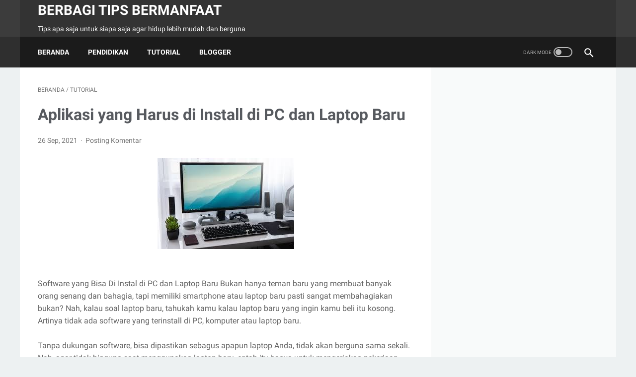

--- FILE ---
content_type: text/html; charset=utf-8
request_url: https://www.google.com/recaptcha/api2/aframe
body_size: 267
content:
<!DOCTYPE HTML><html><head><meta http-equiv="content-type" content="text/html; charset=UTF-8"></head><body><script nonce="4-X4YrBhAYFX91uynbS0hg">/** Anti-fraud and anti-abuse applications only. See google.com/recaptcha */ try{var clients={'sodar':'https://pagead2.googlesyndication.com/pagead/sodar?'};window.addEventListener("message",function(a){try{if(a.source===window.parent){var b=JSON.parse(a.data);var c=clients[b['id']];if(c){var d=document.createElement('img');d.src=c+b['params']+'&rc='+(localStorage.getItem("rc::a")?sessionStorage.getItem("rc::b"):"");window.document.body.appendChild(d);sessionStorage.setItem("rc::e",parseInt(sessionStorage.getItem("rc::e")||0)+1);localStorage.setItem("rc::h",'1761996748500');}}}catch(b){}});window.parent.postMessage("_grecaptcha_ready", "*");}catch(b){}</script></body></html>

--- FILE ---
content_type: text/javascript; charset=UTF-8
request_url: https://www.tipsnya.com/2021/09/aplikasi-yang-harus-di-install-di-pc.html?action=getFeed&widgetId=Feed1&widgetType=Feed&responseType=js&xssi_token=AOuZoY4f-_iNTv79BAm2nE-Ku-XruHqn1g%3A1761996744544
body_size: 371
content:
try {
_WidgetManager._HandleControllerResult('Feed1', 'getFeed',{'status': 'ok', 'feed': {'entries': [{'title': 'Bagaimana Memilih Kain Seragam Batik agar Nyaman untuk Karyawan Anda?', 'link': 'https://www.bisnisan.id/2025/06/bagaimana-memilih-kain-seragam-batik.html', 'publishedDate': '2025-06-05T18:52:00.000-07:00', 'author': 'noreply@blogger.com (gfr)'}, {'title': 'Mengenal Bagian-Bagian Bulldozer dan Fungsinya: Panduan Lengkap untuk Pemula', 'link': 'https://www.bisnisan.id/2025/01/mengenal-bagian-bagian-bulldozer-dan.html', 'publishedDate': '2025-01-03T17:08:00.000-08:00', 'author': 'noreply@blogger.com (gfr)'}, {'title': 'Menciptakan Ruangan Elegan dan Fungsional dengan Furniture Custom dari \nRomeesa Design', 'link': 'https://www.bisnisan.id/2024/12/menciptakan-ruangan-elegan-dan.html', 'publishedDate': '2024-12-24T12:14:00.000-08:00', 'author': 'noreply@blogger.com (gfr)'}, {'title': 'Desain Interior yang Tepat Untuk Meningkatkan Produktivitas dan Kenyamanan \ndi Setiap Ruang', 'link': 'https://www.bisnisan.id/2024/12/desain-interior-yang-tepat-untuk.html', 'publishedDate': '2024-12-20T20:28:00.000-08:00', 'author': 'noreply@blogger.com (gfr)'}, {'title': 'Keunggulan Sound System Yamaha: Solusi Audio Profesional untuk Segala \nKebutuhan', 'link': 'https://www.bisnisan.id/2024/12/keunggulan-sound-system-yamaha-solusi.html', 'publishedDate': '2024-12-19T05:37:00.000-08:00', 'author': 'noreply@blogger.com (gfr)'}], 'title': 'Situs Belajar Bisnis Dan Keuangan'}});
} catch (e) {
  if (typeof log != 'undefined') {
    log('HandleControllerResult failed: ' + e);
  }
}


--- FILE ---
content_type: text/javascript; charset=UTF-8
request_url: https://www.tipsnya.com/feeds/posts/summary/-/Tutorial?alt=json-in-script&callback=bacajuga&max-results=5
body_size: 3634
content:
// API callback
bacajuga({"version":"1.0","encoding":"UTF-8","feed":{"xmlns":"http://www.w3.org/2005/Atom","xmlns$openSearch":"http://a9.com/-/spec/opensearchrss/1.0/","xmlns$blogger":"http://schemas.google.com/blogger/2008","xmlns$georss":"http://www.georss.org/georss","xmlns$gd":"http://schemas.google.com/g/2005","xmlns$thr":"http://purl.org/syndication/thread/1.0","id":{"$t":"tag:blogger.com,1999:blog-163354393134550244"},"updated":{"$t":"2025-07-14T23:30:58.312-07:00"},"category":[{"term":"Keluarga"},{"term":"Pendidikan"},{"term":"Aneka Tips"},{"term":"Rumus Excel"},{"term":"Tutorial"},{"term":"Tips Kesehatan"},{"term":"Trik Excel"},{"term":"Blogger"},{"term":"Macro Excel VBA"},{"term":"Teknologi"},{"term":"Kecantikan"},{"term":"Psikologi"},{"term":"Modul Excel"},{"term":"Parenting"},{"term":"otomotif"},{"term":"Aplikasi Excel"},{"term":"MENU"},{"term":"Belajar Excel"},{"term":"Fungsi Excel"},{"term":"Tips Masak"},{"term":"Tips Belanja Online"},{"term":"Tips Keuangan"},{"term":"Word Dasar"},{"term":"Fashion"},{"term":"Tips Android"},{"term":"Tips Karir"},{"term":"Tips Otomotif"},{"term":"Video Tutorial"},{"term":"Word"},{"term":"Tips Bisnis"},{"term":"Tips Game"},{"term":"Tips Tekno"}],"title":{"type":"text","$t":"Berbagi Tips Bermanfaat"},"subtitle":{"type":"html","$t":"Tips apa saja untuk siapa saja agar hidup lebih mudah dan berguna"},"link":[{"rel":"http://schemas.google.com/g/2005#feed","type":"application/atom+xml","href":"https:\/\/www.tipsnya.com\/feeds\/posts\/summary"},{"rel":"self","type":"application/atom+xml","href":"https:\/\/www.blogger.com\/feeds\/163354393134550244\/posts\/summary\/-\/Tutorial?alt=json-in-script\u0026max-results=5"},{"rel":"alternate","type":"text/html","href":"https:\/\/www.tipsnya.com\/search\/label\/Tutorial"},{"rel":"hub","href":"http://pubsubhubbub.appspot.com/"},{"rel":"next","type":"application/atom+xml","href":"https:\/\/www.blogger.com\/feeds\/163354393134550244\/posts\/summary\/-\/Tutorial\/-\/Tutorial?alt=json-in-script\u0026start-index=6\u0026max-results=5"}],"author":[{"name":{"$t":"Ilham Khanafi"},"uri":{"$t":"http:\/\/www.blogger.com\/profile\/12419773501907471423"},"email":{"$t":"noreply@blogger.com"},"gd$image":{"rel":"http://schemas.google.com/g/2005#thumbnail","width":"16","height":"16","src":"https:\/\/img1.blogblog.com\/img\/b16-rounded.gif"}}],"generator":{"version":"7.00","uri":"http://www.blogger.com","$t":"Blogger"},"openSearch$totalResults":{"$t":"21"},"openSearch$startIndex":{"$t":"1"},"openSearch$itemsPerPage":{"$t":"5"},"entry":[{"id":{"$t":"tag:blogger.com,1999:blog-163354393134550244.post-1736936236163791592"},"published":{"$t":"2024-06-22T03:08:00.000-07:00"},"updated":{"$t":"2024-06-22T03:08:35.637-07:00"},"category":[{"scheme":"http://www.blogger.com/atom/ns#","term":"Aneka Tips"},{"scheme":"http://www.blogger.com/atom/ns#","term":"Tutorial"}],"title":{"type":"text","$t":"Review Aplikasi PINTU Trading Cryptocurrency Terbaik di Indonesia"},"summary":{"type":"text","$t":"\u0026nbsp;Trading crypto\nadalah salah satu pilihan bagi mereka yang ingin mendapat keuntungan dari\ninternet. Jual beli mata uang kripto sudah seharusnya berada di platform yang\naman, seperti Pintu. Sehingga, Anda bisa bertransaksi tanpa khawatir dengan\naksi penipuan apa pun. Pintu adalah\nplatform yang menyediakan tempat untuk jual dan beli mata uang kripto,\nsekaligus menyimpan dan mengirimkannya "},"link":[{"rel":"replies","type":"application/atom+xml","href":"https:\/\/www.tipsnya.com\/feeds\/1736936236163791592\/comments\/default","title":"Posting Komentar"},{"rel":"replies","type":"text/html","href":"https:\/\/www.tipsnya.com\/2024\/06\/review-aplikasi-pintu-trading.html#comment-form","title":"0 Komentar"},{"rel":"edit","type":"application/atom+xml","href":"https:\/\/www.blogger.com\/feeds\/163354393134550244\/posts\/default\/1736936236163791592"},{"rel":"self","type":"application/atom+xml","href":"https:\/\/www.blogger.com\/feeds\/163354393134550244\/posts\/default\/1736936236163791592"},{"rel":"alternate","type":"text/html","href":"https:\/\/www.tipsnya.com\/2024\/06\/review-aplikasi-pintu-trading.html","title":"Review Aplikasi PINTU Trading Cryptocurrency Terbaik di Indonesia"}],"author":[{"name":{"$t":"gfr"},"uri":{"$t":"http:\/\/www.blogger.com\/profile\/12674392224127085221"},"email":{"$t":"noreply@blogger.com"},"gd$image":{"rel":"http://schemas.google.com/g/2005#thumbnail","width":"32","height":"32","src":"\/\/blogger.googleusercontent.com\/img\/b\/R29vZ2xl\/AVvXsEi9GlUF7Ms5naBFG8bax9UEnBDWLNbRvAs0MiAEZhBp6E1fSZuHrn8kzVXSZQsVxPu1WstXUejdlnv_mxKIdHtpoZASWFt5rBU9_-DYPXNX1RH2fDWn_frB6iBU0teWNeQ\/s48\/android-icon-48x48.png"}}],"media$thumbnail":{"xmlns$media":"http://search.yahoo.com/mrss/","url":"https:\/\/blogger.googleusercontent.com\/img\/b\/R29vZ2xl\/AVvXsEgimMivk0sB_fZxrIfdO2eQJ66Ut4IBhExD2JrZGnI0RQQy-2kpWiJGkDOgTMBQ-ax9DVbq3_YfXrnk-tXDoBYQ8FamuEzAAFXpprezXAXZjVOjRBRsZpm0yevs4Ohjp-GJw68tKaTKIhuycLhashajeVEBu8HCoUnEG1I0i8gDemv42wzD54D-eXKS6G4L\/s72-w400-h215-c\/pintu_thumbnail_card_6a039be9aa.png","height":"72","width":"72"},"thr$total":{"$t":"0"}},{"id":{"$t":"tag:blogger.com,1999:blog-163354393134550244.post-3151173140289015140"},"published":{"$t":"2022-01-20T02:03:00.007-08:00"},"updated":{"$t":"2022-01-20T02:03:00.155-08:00"},"category":[{"scheme":"http://www.blogger.com/atom/ns#","term":"Aneka Tips"},{"scheme":"http://www.blogger.com/atom/ns#","term":"Keluarga"},{"scheme":"http://www.blogger.com/atom/ns#","term":"Tutorial"}],"title":{"type":"text","$t":"Cara Mencangkok dan Merawat Tumbuhan"},"summary":{"type":"text","$t":"\u0026nbsp;Cara Mencangkok dan\nMerawat Tumbuhan - Bicara\nmasalah tumbuhan ada beberapa hal yang harus diperhatikan, di antaranya adalah\ncara mencangkok tumbuhan, selain Anda harus mengetahui tentang cara untuk\nmencangkok, Anda juga harus tahu tentang cara merawat tumbuhan. Hal yang paling\npenting dalam memelihara tumbuhan adalah mengetahui cara merawat tumbuhan.Ada beberapa fungsi dan keuntungan dari\n"},"link":[{"rel":"replies","type":"application/atom+xml","href":"https:\/\/www.tipsnya.com\/feeds\/3151173140289015140\/comments\/default","title":"Posting Komentar"},{"rel":"replies","type":"text/html","href":"https:\/\/www.tipsnya.com\/2022\/01\/cara-mencangkok-dan-merawat-tumbuhan.html#comment-form","title":"0 Komentar"},{"rel":"edit","type":"application/atom+xml","href":"https:\/\/www.blogger.com\/feeds\/163354393134550244\/posts\/default\/3151173140289015140"},{"rel":"self","type":"application/atom+xml","href":"https:\/\/www.blogger.com\/feeds\/163354393134550244\/posts\/default\/3151173140289015140"},{"rel":"alternate","type":"text/html","href":"https:\/\/www.tipsnya.com\/2022\/01\/cara-mencangkok-dan-merawat-tumbuhan.html","title":"Cara Mencangkok dan Merawat Tumbuhan"}],"author":[{"name":{"$t":"gfr"},"uri":{"$t":"http:\/\/www.blogger.com\/profile\/12674392224127085221"},"email":{"$t":"noreply@blogger.com"},"gd$image":{"rel":"http://schemas.google.com/g/2005#thumbnail","width":"32","height":"32","src":"\/\/blogger.googleusercontent.com\/img\/b\/R29vZ2xl\/AVvXsEi9GlUF7Ms5naBFG8bax9UEnBDWLNbRvAs0MiAEZhBp6E1fSZuHrn8kzVXSZQsVxPu1WstXUejdlnv_mxKIdHtpoZASWFt5rBU9_-DYPXNX1RH2fDWn_frB6iBU0teWNeQ\/s48\/android-icon-48x48.png"}}],"media$thumbnail":{"xmlns$media":"http://search.yahoo.com/mrss/","url":"https:\/\/blogger.googleusercontent.com\/img\/a\/AVvXsEgmyxyBToyUIQpstRcHPedSWnSmVuefB3AeUlL3JOr2-gqkHisgWWo8ieBzZIh4Jy9qhKN4s_cknJBfQf4gG_6FjiVkww_r-Dc4yyLLSPRrjVgJ3Y8CLovN_yZYXDpjcuoXc1C_Et-WYcm3k-C7G1AxMMEIKbUefaxujMvRmR6btQgwU_YB5_JrqqjTHg=s72-w320-h213-c","height":"72","width":"72"},"thr$total":{"$t":"0"}},{"id":{"$t":"tag:blogger.com,1999:blog-163354393134550244.post-9222468607401267321"},"published":{"$t":"2022-01-08T00:41:00.001-08:00"},"updated":{"$t":"2022-01-08T00:41:00.167-08:00"},"category":[{"scheme":"http://www.blogger.com/atom/ns#","term":"Tutorial"}],"title":{"type":"text","$t":"Kumpulan Cara Download Video Tiktok Tanpa Watermark"},"summary":{"type":"text","$t":"\u0026nbsp;Kumpulan Cara Download Video Tiktok Tanpa Watermark\n  \n    \n  \nTiktok merupakan fenomena baru dijagat internet, platform Berbagai video pendek ini sudah menjadi trend baru yang membius Berbagai kalangan netizen. Berbagai influncer ramai-ramai membanjiri tiktok dengan konten-konten seru seperti dance, tips-triks, cerita pendek dan sebagainya.Bagi teman-teman yang ingin menyimpan video tiktok"},"link":[{"rel":"replies","type":"application/atom+xml","href":"https:\/\/www.tipsnya.com\/feeds\/9222468607401267321\/comments\/default","title":"Posting Komentar"},{"rel":"replies","type":"text/html","href":"https:\/\/www.tipsnya.com\/2022\/01\/kumpulan-cara-download-video-tiktok.html#comment-form","title":"0 Komentar"},{"rel":"edit","type":"application/atom+xml","href":"https:\/\/www.blogger.com\/feeds\/163354393134550244\/posts\/default\/9222468607401267321"},{"rel":"self","type":"application/atom+xml","href":"https:\/\/www.blogger.com\/feeds\/163354393134550244\/posts\/default\/9222468607401267321"},{"rel":"alternate","type":"text/html","href":"https:\/\/www.tipsnya.com\/2022\/01\/kumpulan-cara-download-video-tiktok.html","title":"Kumpulan Cara Download Video Tiktok Tanpa Watermark"}],"author":[{"name":{"$t":"Muhammad Habib Kurniawan"},"uri":{"$t":"http:\/\/www.blogger.com\/profile\/05441348857104207992"},"email":{"$t":"noreply@blogger.com"},"gd$image":{"rel":"http://schemas.google.com/g/2005#thumbnail","width":"16","height":"16","src":"https:\/\/img1.blogblog.com\/img\/b16-rounded.gif"}}],"media$thumbnail":{"xmlns$media":"http://search.yahoo.com/mrss/","url":"https:\/\/blogger.googleusercontent.com\/img\/b\/R29vZ2xl\/AVvXsEhnNCOnoQ9UuYpadzcsf4_9NHYbDDKrI7dCrNNDGpg10hDlfpyVEej7ZGs_fu0VwnVr3igeraYy6QOqUvbSku87pAfmmQ-LIWv8CLzEXoOrQZAm3NLad9qbs9Pu1soEdbK2R2Uj7tCfM2Sw\/s72-c\/1641544884132363-0.png","height":"72","width":"72"},"thr$total":{"$t":"0"}},{"id":{"$t":"tag:blogger.com,1999:blog-163354393134550244.post-7547461050964991346"},"published":{"$t":"2022-01-07T18:10:00.018-08:00"},"updated":{"$t":"2022-01-07T18:10:00.151-08:00"},"category":[{"scheme":"http://www.blogger.com/atom/ns#","term":"Teknologi"},{"scheme":"http://www.blogger.com/atom/ns#","term":"Tutorial"}],"title":{"type":"text","$t":"Cara Cerdas Menambah RAM Dengan Flashdisk di Windows"},"summary":{"type":"text","$t":"Bagaimana cara menambah\nRAM dengan sebuah flashdisk\u0026nbsp;? Atau Cara\nmenjadikan flashdisk sebagai RAM ?hal tersebut akan menjadi pembahasan saya di\nartikel kali ini.oleh karena itu silakan simak baik-baik.\n\nPernahkah anda saat main game atau memutar video di PC \/ komputer terasa sangat\nlambat. Tentunya hal itu dapat mengganggu kenikmatan kita saat main game. tetapi\ntahukah anda biasanya hal "},"link":[{"rel":"replies","type":"application/atom+xml","href":"https:\/\/www.tipsnya.com\/feeds\/7547461050964991346\/comments\/default","title":"Posting Komentar"},{"rel":"replies","type":"text/html","href":"https:\/\/www.tipsnya.com\/2022\/01\/cara-cerdas-menambah-ram-dengan.html#comment-form","title":"0 Komentar"},{"rel":"edit","type":"application/atom+xml","href":"https:\/\/www.blogger.com\/feeds\/163354393134550244\/posts\/default\/7547461050964991346"},{"rel":"self","type":"application/atom+xml","href":"https:\/\/www.blogger.com\/feeds\/163354393134550244\/posts\/default\/7547461050964991346"},{"rel":"alternate","type":"text/html","href":"https:\/\/www.tipsnya.com\/2022\/01\/cara-cerdas-menambah-ram-dengan.html","title":"Cara Cerdas Menambah RAM Dengan Flashdisk di Windows"}],"author":[{"name":{"$t":"gfr"},"uri":{"$t":"http:\/\/www.blogger.com\/profile\/12674392224127085221"},"email":{"$t":"noreply@blogger.com"},"gd$image":{"rel":"http://schemas.google.com/g/2005#thumbnail","width":"32","height":"32","src":"\/\/blogger.googleusercontent.com\/img\/b\/R29vZ2xl\/AVvXsEi9GlUF7Ms5naBFG8bax9UEnBDWLNbRvAs0MiAEZhBp6E1fSZuHrn8kzVXSZQsVxPu1WstXUejdlnv_mxKIdHtpoZASWFt5rBU9_-DYPXNX1RH2fDWn_frB6iBU0teWNeQ\/s48\/android-icon-48x48.png"}}],"media$thumbnail":{"xmlns$media":"http://search.yahoo.com/mrss/","url":"https:\/\/blogger.googleusercontent.com\/img\/a\/AVvXsEiYUs7Hg4_bXFSJPnZpxawjsHhJhgSvQgrq3ZBYnp01tR9ISmNSUV9spuYR3zz6tRrmcCZRmCVeHV1V8TyD3wOaDQsEQemJ5RPEo-kbUNKqnaPmeB7Hs4gzZ6T8gfVjslFZah1GfQofeRYunFaFUPy9wKUCQkP9eorJwWowFMCRzBn2-8UFdazGGcJ5Tg=s72-w320-h213-c","height":"72","width":"72"},"thr$total":{"$t":"0"}},{"id":{"$t":"tag:blogger.com,1999:blog-163354393134550244.post-3154558590979000335"},"published":{"$t":"2021-12-31T05:02:00.008-08:00"},"updated":{"$t":"2021-12-31T05:02:00.151-08:00"},"category":[{"scheme":"http://www.blogger.com/atom/ns#","term":"Teknologi"},{"scheme":"http://www.blogger.com/atom/ns#","term":"Tutorial"}],"title":{"type":"text","$t":"Tutorial Melihat Pesan WhatsaApp yang  Sudah Dihapus"},"summary":{"type":"text","$t":"\u0026nbsp;Tutorial Melihat Pesan WhatsaApp yang\u0026nbsp; Sudah Dihapus - WhatsApp adalah salah satu aplikasi sosial media dan pengirim\npesan yang banyak digunakan saat ini. Banyak orang yang lebih memilih WhatsApp\ndaripada aplikasi serupa lainnya untuk berkomunikasi via online. Bagi pengguna\nWhataApp, pernahkah anda mendapat pesan yang belum sempat terbaca namun sudah\ndihapus oleh pengirimnya ?Hal "},"link":[{"rel":"replies","type":"application/atom+xml","href":"https:\/\/www.tipsnya.com\/feeds\/3154558590979000335\/comments\/default","title":"Posting Komentar"},{"rel":"replies","type":"text/html","href":"https:\/\/www.tipsnya.com\/2021\/12\/tutorial-melihat-pesan-whatsaapp-yang.html#comment-form","title":"0 Komentar"},{"rel":"edit","type":"application/atom+xml","href":"https:\/\/www.blogger.com\/feeds\/163354393134550244\/posts\/default\/3154558590979000335"},{"rel":"self","type":"application/atom+xml","href":"https:\/\/www.blogger.com\/feeds\/163354393134550244\/posts\/default\/3154558590979000335"},{"rel":"alternate","type":"text/html","href":"https:\/\/www.tipsnya.com\/2021\/12\/tutorial-melihat-pesan-whatsaapp-yang.html","title":"Tutorial Melihat Pesan WhatsaApp yang  Sudah Dihapus"}],"author":[{"name":{"$t":"gfr"},"uri":{"$t":"http:\/\/www.blogger.com\/profile\/12674392224127085221"},"email":{"$t":"noreply@blogger.com"},"gd$image":{"rel":"http://schemas.google.com/g/2005#thumbnail","width":"32","height":"32","src":"\/\/blogger.googleusercontent.com\/img\/b\/R29vZ2xl\/AVvXsEi9GlUF7Ms5naBFG8bax9UEnBDWLNbRvAs0MiAEZhBp6E1fSZuHrn8kzVXSZQsVxPu1WstXUejdlnv_mxKIdHtpoZASWFt5rBU9_-DYPXNX1RH2fDWn_frB6iBU0teWNeQ\/s48\/android-icon-48x48.png"}}],"media$thumbnail":{"xmlns$media":"http://search.yahoo.com/mrss/","url":"https:\/\/blogger.googleusercontent.com\/img\/a\/AVvXsEi7RhOFHwcp5ZCxGPT-ctOvuIiacmyhwDUGmyWulEc6VXZbQywjDx8Ng8F3t7-Yz-UW2DnrJmtZmEknjuepJLyaeKjkpGEpiZyx94iBWIkbddzKYVXzOlSb-_MidTUfKdYavsmn4I9f3EYwJq3N8ANxciN1pQaYmnglhV-kWScN2wHNJzBNNFYCUz8ANg=s72-w320-h180-c","height":"72","width":"72"},"thr$total":{"$t":"0"}}]}});

--- FILE ---
content_type: text/javascript; charset=UTF-8
request_url: https://www.tipsnya.com/feeds/posts/summary/-/Tutorial?alt=json-in-script&orderby=updated&max-results=0&callback=randomRelatedIndex
body_size: 618
content:
// API callback
randomRelatedIndex({"version":"1.0","encoding":"UTF-8","feed":{"xmlns":"http://www.w3.org/2005/Atom","xmlns$openSearch":"http://a9.com/-/spec/opensearchrss/1.0/","xmlns$blogger":"http://schemas.google.com/blogger/2008","xmlns$georss":"http://www.georss.org/georss","xmlns$gd":"http://schemas.google.com/g/2005","xmlns$thr":"http://purl.org/syndication/thread/1.0","id":{"$t":"tag:blogger.com,1999:blog-163354393134550244"},"updated":{"$t":"2025-07-14T23:30:58.312-07:00"},"category":[{"term":"Keluarga"},{"term":"Pendidikan"},{"term":"Aneka Tips"},{"term":"Rumus Excel"},{"term":"Tutorial"},{"term":"Tips Kesehatan"},{"term":"Trik Excel"},{"term":"Blogger"},{"term":"Macro Excel VBA"},{"term":"Teknologi"},{"term":"Kecantikan"},{"term":"Psikologi"},{"term":"Modul Excel"},{"term":"Parenting"},{"term":"otomotif"},{"term":"Aplikasi Excel"},{"term":"MENU"},{"term":"Belajar Excel"},{"term":"Fungsi Excel"},{"term":"Tips Masak"},{"term":"Tips Belanja Online"},{"term":"Tips Keuangan"},{"term":"Word Dasar"},{"term":"Fashion"},{"term":"Tips Android"},{"term":"Tips Karir"},{"term":"Tips Otomotif"},{"term":"Video Tutorial"},{"term":"Word"},{"term":"Tips Bisnis"},{"term":"Tips Game"},{"term":"Tips Tekno"}],"title":{"type":"text","$t":"Berbagi Tips Bermanfaat"},"subtitle":{"type":"html","$t":"Tips apa saja untuk siapa saja agar hidup lebih mudah dan berguna"},"link":[{"rel":"http://schemas.google.com/g/2005#feed","type":"application/atom+xml","href":"https:\/\/www.tipsnya.com\/feeds\/posts\/summary"},{"rel":"self","type":"application/atom+xml","href":"https:\/\/www.blogger.com\/feeds\/163354393134550244\/posts\/summary\/-\/Tutorial?alt=json-in-script\u0026max-results=0\u0026orderby=updated"},{"rel":"alternate","type":"text/html","href":"https:\/\/www.tipsnya.com\/search\/label\/Tutorial"},{"rel":"hub","href":"http://pubsubhubbub.appspot.com/"}],"author":[{"name":{"$t":"Ilham Khanafi"},"uri":{"$t":"http:\/\/www.blogger.com\/profile\/12419773501907471423"},"email":{"$t":"noreply@blogger.com"},"gd$image":{"rel":"http://schemas.google.com/g/2005#thumbnail","width":"16","height":"16","src":"https:\/\/img1.blogblog.com\/img\/b16-rounded.gif"}}],"generator":{"version":"7.00","uri":"http://www.blogger.com","$t":"Blogger"},"openSearch$totalResults":{"$t":"21"},"openSearch$startIndex":{"$t":"1"},"openSearch$itemsPerPage":{"$t":"0"}}});

--- FILE ---
content_type: text/javascript; charset=UTF-8
request_url: https://www.tipsnya.com/2021/09/aplikasi-yang-harus-di-install-di-pc.html?action=getFeed&widgetId=Feed3&widgetType=Feed&responseType=js&xssi_token=AOuZoY4f-_iNTv79BAm2nE-Ku-XruHqn1g%3A1761996744544
body_size: 308
content:
try {
_WidgetManager._HandleControllerResult('Feed3', 'getFeed',{'status': 'ok', 'feed': {'entries': [{'title': 'Mengembangkan Desain Interior Gedung sebagai Branding Perusahaan', 'link': 'https://penyekatruangan.com/mengembangkan-desain-interior-gedung-sebagai-branding-perusahaan/', 'publishedDate': '2023-10-24T21:37:08.000-07:00', 'author': 'admin'}, {'title': 'Jasa Pembuatan dan Pemasangan Pintu Lipat PIREKI Seluruh Indonesia', 'link': 'https://penyekatruangan.com/jasa-pembuatan-dan-pemasangan-pintu-lipat-pireki-seluruh-indonesia/', 'publishedDate': '2023-10-23T19:47:31.000-07:00', 'author': 'admin'}, {'title': 'Desain Pintu Sekat Modern dan Pilihan Materialnya', 'link': 'https://penyekatruangan.com/desain-pintu-sekat-modern-dan-pilihan-materialnya/', 'publishedDate': '2023-10-20T00:08:11.000-07:00', 'author': 'admin'}, {'title': 'Jasa Pembuatan dan Pemasangan Penyekat Ruangan Minimalis Dari Besi', 'link': 'https://penyekatruangan.com/jasa-pembuatan-dan-pemasangan-penyekat-ruangan-minimalis-dari-besi/', 'publishedDate': '2023-10-19T01:05:41.000-07:00', 'author': 'admin'}, {'title': 'Solusi Terbaik dan Elegan untuk Kebutuhan Partisi Ruangan Ballroom Hotel', 'link': 'https://penyekatruangan.com/solusi-terbaik-dan-elegan-untuk-kebutuhan-partisi-ruangan-ballroom-hotel/', 'publishedDate': '2023-10-18T00:55:08.000-07:00', 'author': 'admin'}], 'title': 'Partisi Ruangan Pireki - Artikel dan Berita'}});
} catch (e) {
  if (typeof log != 'undefined') {
    log('HandleControllerResult failed: ' + e);
  }
}


--- FILE ---
content_type: text/javascript; charset=UTF-8
request_url: https://www.tipsnya.com/feeds/posts/summary/-/Tutorial?alt=json-in-script&orderby=updated&start-index=14&max-results=4&callback=showRelatedPost
body_size: 2631
content:
// API callback
showRelatedPost({"version":"1.0","encoding":"UTF-8","feed":{"xmlns":"http://www.w3.org/2005/Atom","xmlns$openSearch":"http://a9.com/-/spec/opensearchrss/1.0/","xmlns$blogger":"http://schemas.google.com/blogger/2008","xmlns$georss":"http://www.georss.org/georss","xmlns$gd":"http://schemas.google.com/g/2005","xmlns$thr":"http://purl.org/syndication/thread/1.0","id":{"$t":"tag:blogger.com,1999:blog-163354393134550244"},"updated":{"$t":"2025-07-14T23:30:58.312-07:00"},"category":[{"term":"Keluarga"},{"term":"Pendidikan"},{"term":"Aneka Tips"},{"term":"Rumus Excel"},{"term":"Tutorial"},{"term":"Tips Kesehatan"},{"term":"Trik Excel"},{"term":"Blogger"},{"term":"Macro Excel VBA"},{"term":"Teknologi"},{"term":"Kecantikan"},{"term":"Psikologi"},{"term":"Modul Excel"},{"term":"Parenting"},{"term":"otomotif"},{"term":"Aplikasi Excel"},{"term":"MENU"},{"term":"Belajar Excel"},{"term":"Fungsi Excel"},{"term":"Tips Masak"},{"term":"Tips Belanja Online"},{"term":"Tips Keuangan"},{"term":"Word Dasar"},{"term":"Fashion"},{"term":"Tips Android"},{"term":"Tips Karir"},{"term":"Tips Otomotif"},{"term":"Video Tutorial"},{"term":"Word"},{"term":"Tips Bisnis"},{"term":"Tips Game"},{"term":"Tips Tekno"}],"title":{"type":"text","$t":"Berbagi Tips Bermanfaat"},"subtitle":{"type":"html","$t":"Tips apa saja untuk siapa saja agar hidup lebih mudah dan berguna"},"link":[{"rel":"http://schemas.google.com/g/2005#feed","type":"application/atom+xml","href":"https:\/\/www.tipsnya.com\/feeds\/posts\/summary"},{"rel":"self","type":"application/atom+xml","href":"https:\/\/www.blogger.com\/feeds\/163354393134550244\/posts\/summary\/-\/Tutorial?alt=json-in-script\u0026start-index=14\u0026max-results=4\u0026orderby=updated"},{"rel":"alternate","type":"text/html","href":"https:\/\/www.tipsnya.com\/search\/label\/Tutorial"},{"rel":"hub","href":"http://pubsubhubbub.appspot.com/"},{"rel":"previous","type":"application/atom+xml","href":"https:\/\/www.blogger.com\/feeds\/163354393134550244\/posts\/summary\/-\/Tutorial\/-\/Tutorial?alt=json-in-script\u0026start-index=10\u0026max-results=4\u0026orderby=updated"},{"rel":"next","type":"application/atom+xml","href":"https:\/\/www.blogger.com\/feeds\/163354393134550244\/posts\/summary\/-\/Tutorial\/-\/Tutorial?alt=json-in-script\u0026start-index=18\u0026max-results=4\u0026orderby=updated"}],"author":[{"name":{"$t":"Ilham Khanafi"},"uri":{"$t":"http:\/\/www.blogger.com\/profile\/12419773501907471423"},"email":{"$t":"noreply@blogger.com"},"gd$image":{"rel":"http://schemas.google.com/g/2005#thumbnail","width":"16","height":"16","src":"https:\/\/img1.blogblog.com\/img\/b16-rounded.gif"}}],"generator":{"version":"7.00","uri":"http://www.blogger.com","$t":"Blogger"},"openSearch$totalResults":{"$t":"21"},"openSearch$startIndex":{"$t":"14"},"openSearch$itemsPerPage":{"$t":"4"},"entry":[{"id":{"$t":"tag:blogger.com,1999:blog-163354393134550244.post-3821967369592133318"},"published":{"$t":"2021-09-22T10:23:00.004-07:00"},"updated":{"$t":"2021-09-22T10:23:41.645-07:00"},"category":[{"scheme":"http://www.blogger.com/atom/ns#","term":"Tutorial"}],"title":{"type":"text","$t":"Cara Menghilangkan Shadow di Hp Samsung"},"summary":{"type":"text","$t":"Cara Mudah Menghilangkan Bayangan di Hp Samsung-Ada beberapa cara menghilangkan bayangan di Hp Samsung dan menjadikannya normal. Jika dibiarkan tidak tersentuh, itu dapat memiliki efek buruk atau bahkan menyebabkan kematian total. Ini sangat sederhana, tetapi sangat membutuhkan ketelitian dan kesabaran.Cara menghilangkan bayangan di ponsel SamsungAda beberapa alasan mengapa bayangan dapat muncul "},"link":[{"rel":"replies","type":"application/atom+xml","href":"https:\/\/www.tipsnya.com\/feeds\/3821967369592133318\/comments\/default","title":"Posting Komentar"},{"rel":"replies","type":"text/html","href":"https:\/\/www.tipsnya.com\/2021\/09\/cara-menghilangkan-shadow-di-hp-samsung.html#comment-form","title":"0 Komentar"},{"rel":"edit","type":"application/atom+xml","href":"https:\/\/www.blogger.com\/feeds\/163354393134550244\/posts\/default\/3821967369592133318"},{"rel":"self","type":"application/atom+xml","href":"https:\/\/www.blogger.com\/feeds\/163354393134550244\/posts\/default\/3821967369592133318"},{"rel":"alternate","type":"text/html","href":"https:\/\/www.tipsnya.com\/2021\/09\/cara-menghilangkan-shadow-di-hp-samsung.html","title":"Cara Menghilangkan Shadow di Hp Samsung"}],"author":[{"name":{"$t":"Unknown"},"email":{"$t":"noreply@blogger.com"},"gd$image":{"rel":"http://schemas.google.com/g/2005#thumbnail","width":"16","height":"16","src":"https:\/\/img1.blogblog.com\/img\/b16-rounded.gif"}}],"media$thumbnail":{"xmlns$media":"http://search.yahoo.com/mrss/","url":"https:\/\/blogger.googleusercontent.com\/img\/b\/R29vZ2xl\/AVvXsEg4ykAzjoKydVKQqnAzI1b2PxaldSpexlvQUA5f7KKDs_946RZdJKdj2ZSoej5H75i01V6SNG1L4XL0bqJ2tUhR-q3QBWtut-EnetVp8fsQB5CI5NK50Ur1T8ubeWdIMqhpGE1lTeZO1io\/s72-c\/Cara+Menghilangkan+Shadow+di+Hp+Samsung+dengan+Mudah.JPG","height":"72","width":"72"},"thr$total":{"$t":"0"}},{"id":{"$t":"tag:blogger.com,1999:blog-163354393134550244.post-573454025990516703"},"published":{"$t":"2021-09-22T10:16:00.004-07:00"},"updated":{"$t":"2021-09-22T10:16:30.014-07:00"},"category":[{"scheme":"http://www.blogger.com/atom/ns#","term":"Tutorial"}],"title":{"type":"text","$t":"Cara Mengatasi Google Terhenti Pada Hp Samsung"},"summary":{"type":"text","$t":"Cara mengatasi google stop di hp samsung untuk pemula-Ada beberapa cara mengatasi google stop di hp samsung yang perlu anda ketahui untuk mengurangi dampak dari masalah yang satu ini. Terlihat sederhana, namun perlu ketelitian agar tidak terjadi kesalahan fatal. Masalah ini dapat terjadi kapan saja karena beberapa alasan.Cara mengatasi google stop di hp samsungAda beberapa alasan mengapa aplikasi"},"link":[{"rel":"replies","type":"application/atom+xml","href":"https:\/\/www.tipsnya.com\/feeds\/573454025990516703\/comments\/default","title":"Posting Komentar"},{"rel":"replies","type":"text/html","href":"https:\/\/www.tipsnya.com\/2021\/09\/cara-mengatasi-google-terhenti-pada-hp.html#comment-form","title":"0 Komentar"},{"rel":"edit","type":"application/atom+xml","href":"https:\/\/www.blogger.com\/feeds\/163354393134550244\/posts\/default\/573454025990516703"},{"rel":"self","type":"application/atom+xml","href":"https:\/\/www.blogger.com\/feeds\/163354393134550244\/posts\/default\/573454025990516703"},{"rel":"alternate","type":"text/html","href":"https:\/\/www.tipsnya.com\/2021\/09\/cara-mengatasi-google-terhenti-pada-hp.html","title":"Cara Mengatasi Google Terhenti Pada Hp Samsung"}],"author":[{"name":{"$t":"Unknown"},"email":{"$t":"noreply@blogger.com"},"gd$image":{"rel":"http://schemas.google.com/g/2005#thumbnail","width":"16","height":"16","src":"https:\/\/img1.blogblog.com\/img\/b16-rounded.gif"}}],"media$thumbnail":{"xmlns$media":"http://search.yahoo.com/mrss/","url":"https:\/\/blogger.googleusercontent.com\/img\/b\/R29vZ2xl\/AVvXsEg-hCk4xzn5CcuCrH0oFptKuo5OZV5jUDV95gNXNvdsVHBIyQA0gmBBPk3filuZZGXCzQLUNuW3OZOkQabllnkbKup6VxBhoDz80OByAUM2Ta5hczOpgMWqjcktMOWafUomB3SbKwYMELA\/s72-c\/Cara+Mengatasi+Google+Terhenti+Pada+Hp+Samsung+untuk+Pemula.JPG","height":"72","width":"72"},"thr$total":{"$t":"0"}},{"id":{"$t":"tag:blogger.com,1999:blog-163354393134550244.post-6381585116367997166"},"published":{"$t":"2021-09-21T09:32:00.003-07:00"},"updated":{"$t":"2021-09-21T09:32:16.722-07:00"},"category":[{"scheme":"http://www.blogger.com/atom/ns#","term":"Tutorial"}],"title":{"type":"text","$t":"Cara Upload Lagu ke Youtube Tanpa Kena Hak Cipta"},"summary":{"type":"text","$t":"Cara mengunggah lagu ke YouTube tanpa hak cipta-Ambil kesempatan ini untuk mempelajari tutorial mengunggah musik ke YouTube tanpa melanggar. Mungkin di sini Anda terkena teguran video karena hak cipta (video pelanggaran).Oleh karena itu, berikut beberapa tips untuk menghindarinya.Ketentuan untuk mengunggah lagu ke YouTube tanpa melanggar hak ciptaAgar tidak melanggar hak cipta orang lain, perlu "},"link":[{"rel":"replies","type":"application/atom+xml","href":"https:\/\/www.tipsnya.com\/feeds\/6381585116367997166\/comments\/default","title":"Posting Komentar"},{"rel":"replies","type":"text/html","href":"https:\/\/www.tipsnya.com\/2021\/09\/cara-upload-lagu-ke-youtube-tanpa-kena.html#comment-form","title":"0 Komentar"},{"rel":"edit","type":"application/atom+xml","href":"https:\/\/www.blogger.com\/feeds\/163354393134550244\/posts\/default\/6381585116367997166"},{"rel":"self","type":"application/atom+xml","href":"https:\/\/www.blogger.com\/feeds\/163354393134550244\/posts\/default\/6381585116367997166"},{"rel":"alternate","type":"text/html","href":"https:\/\/www.tipsnya.com\/2021\/09\/cara-upload-lagu-ke-youtube-tanpa-kena.html","title":"Cara Upload Lagu ke Youtube Tanpa Kena Hak Cipta"}],"author":[{"name":{"$t":"Unknown"},"email":{"$t":"noreply@blogger.com"},"gd$image":{"rel":"http://schemas.google.com/g/2005#thumbnail","width":"16","height":"16","src":"https:\/\/img1.blogblog.com\/img\/b16-rounded.gif"}}],"media$thumbnail":{"xmlns$media":"http://search.yahoo.com/mrss/","url":"https:\/\/blogger.googleusercontent.com\/img\/b\/R29vZ2xl\/AVvXsEhOHqHm286hrnEdUDZXz6Q11eKqV18iX3NW-SOhNeA7U9NtTTIYRrcsncTXCa3IMaOVtMNwfm7Sikhf2d5r-Af75TPkX6KxTNkhmxCX3mMwfQ37Lu7dq8eXhDqrRb9awj6qb1G_A3-P6l8\/s72-c\/Cara+Upload+Lagu+ke+Youtube+Tanpa+Kena+Hak+Cipta.PNG","height":"72","width":"72"},"thr$total":{"$t":"0"}},{"id":{"$t":"tag:blogger.com,1999:blog-163354393134550244.post-3106135145463642212"},"published":{"$t":"2021-09-19T02:49:00.005-07:00"},"updated":{"$t":"2021-09-19T02:49:56.129-07:00"},"category":[{"scheme":"http://www.blogger.com/atom/ns#","term":"Tutorial"}],"title":{"type":"text","$t":"Cara Verifikasi Instagram Centang Biru"},"summary":{"type":"text","$t":"Bagaimana cara memeriksa centang biru di Instagram-Bagaimana kabarmu? Silahkan kembali lagi bersama saya, pada kesempatan yang baik ini saya akan membagikan beberapa trik tentang Instagram.\u0026nbsp;Apakah saya memerlukan tombol emoji \/ konfirmasi tanda centang biru di akun IG pribadi saya? Jika ya, lihat blog ini untuk beberapa tips sederhana untuk memeriksa Instagram.Sebelum kita melanjutkan, mari "},"link":[{"rel":"replies","type":"application/atom+xml","href":"https:\/\/www.tipsnya.com\/feeds\/3106135145463642212\/comments\/default","title":"Posting Komentar"},{"rel":"replies","type":"text/html","href":"https:\/\/www.tipsnya.com\/2021\/09\/cara-verifikasi-instagram-centang-biru.html#comment-form","title":"0 Komentar"},{"rel":"edit","type":"application/atom+xml","href":"https:\/\/www.blogger.com\/feeds\/163354393134550244\/posts\/default\/3106135145463642212"},{"rel":"self","type":"application/atom+xml","href":"https:\/\/www.blogger.com\/feeds\/163354393134550244\/posts\/default\/3106135145463642212"},{"rel":"alternate","type":"text/html","href":"https:\/\/www.tipsnya.com\/2021\/09\/cara-verifikasi-instagram-centang-biru.html","title":"Cara Verifikasi Instagram Centang Biru"}],"author":[{"name":{"$t":"Unknown"},"email":{"$t":"noreply@blogger.com"},"gd$image":{"rel":"http://schemas.google.com/g/2005#thumbnail","width":"16","height":"16","src":"https:\/\/img1.blogblog.com\/img\/b16-rounded.gif"}}],"media$thumbnail":{"xmlns$media":"http://search.yahoo.com/mrss/","url":"https:\/\/blogger.googleusercontent.com\/img\/b\/R29vZ2xl\/AVvXsEjcxtrRvATEQL7HuMdJi6kG9D_CLH9vtMDQUg-UNJVS_GmTD372svR9nXBTNm4TiDuCs4yKPEttpLiUBLHNIyrLDPxtUGRJ7WOhxtEl_u-Fc038cS5yHEmq36gG_arlO6arMcWofGA7FR4\/s72-c\/Cara+Verifikasi+Instagram+Centang+Biru+dengan+Mudah.JPG","height":"72","width":"72"},"thr$total":{"$t":"0"}}]}});

--- FILE ---
content_type: text/javascript; charset=UTF-8
request_url: https://www.tipsnya.com/2021/09/aplikasi-yang-harus-di-install-di-pc.html?action=getFeed&widgetId=Feed2&widgetType=Feed&responseType=js&xssi_token=AOuZoY4f-_iNTv79BAm2nE-Ku-XruHqn1g%3A1761996744544
body_size: 329
content:
try {
_WidgetManager._HandleControllerResult('Feed2', 'getFeed',{'status': 'ok', 'feed': {'entries': [{'title': 'Regresi Data Panel Menggunakan Eviews', 'link': 'https://maglearning.id/2025/10/01/regresi-data-panel-menggunakan-eviews-2/', 'publishedDate': '2025-09-30T16:39:30.000-07:00', 'author': 'muhammad abdul ghofur'}, {'title': '4 Tempat Nongkrong di Alam Sutera Yang Tidak Boleh Dilewatkan', 'link': 'https://maglearning.id/2024/11/30/4-tempat-nongkrong-di-alam-sutera-yang-tidak-boleh-dilewatkan/', 'publishedDate': '2024-11-29T16:31:20.000-08:00', 'author': 'muhammad abdul ghofur'}, {'title': 'Beli Rumah Citra Garden Bintaro yang Berada di Lokasi Premium', 'link': 'https://maglearning.id/2024/11/05/beli-rumah-citra-garden-bintaro-yang-berada-di-lokasi-premium/', 'publishedDate': '2024-11-04T20:39:50.000-08:00', 'author': 'muhammad abdul ghofur'}, {'title': 'Pemikiran dan Karya-karya Montesquieu', 'link': 'https://maglearning.id/2024/09/16/pemikiran-dan-karya-karya-montesquieu/', 'publishedDate': '2024-09-15T16:09:17.000-07:00', 'author': 'muhammad abdul ghofur'}, {'title': 'Sejarah kelahiran dan pendidikan Montesquieu', 'link': 'https://maglearning.id/2024/09/15/sejarah-kelahiran-dan-pendidikan-montesquieu/', 'publishedDate': '2024-09-14T15:59:57.000-07:00', 'author': 'muhammad abdul ghofur'}], 'title': 'Media Belajar maglearning.id'}});
} catch (e) {
  if (typeof log != 'undefined') {
    log('HandleControllerResult failed: ' + e);
  }
}
